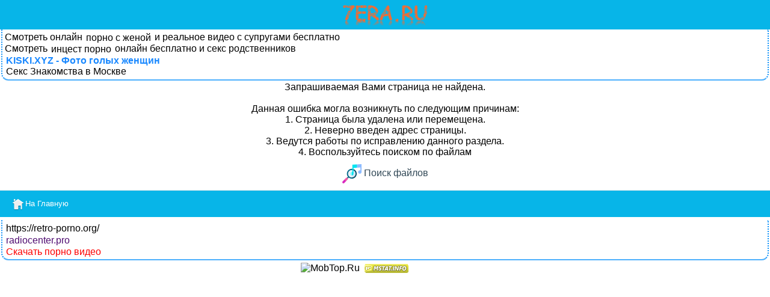

--- FILE ---
content_type: text/html; charset=UTF-8
request_url: https://www.7era.ru/404.php
body_size: 5205
content:
<!DOCTYPE html>
<html lang="ru">
<head>
<meta name="viewport" content="initial-scale=1.0, minimum-scale=1.0, maximum-scale=1.0, user-scalable=yes" />
<meta http-equiv="content-type" content="text/html; charset=utf-8" />
<meta name="MobileOptimized" content="176" />
<meta name="format-detection" content="telephone=no"/>
<title>Файл не найден</title>
<meta name="description" content="Скачать файлы бесплатно для всех устройств."/>
<meta name="keywords" content="Бесплатные загрузки, загрузки, мобильные фильмы, музыка, сервисы, картинки, загрузки для android, поиск музыки, обновления, смартфон, эротика, игры, android" />
<meta property="og:url" content="https://7era.ru"/>
<meta property="og:type" content="website"/>
<link rel="shortcut icon" href="/favicon.ico" type="image/x-icon"/> <style type="text/css">
.chislo{text-align :center;color :#f3f3f3;padding :0;border-bottom :5px solid #ff9501;margin :0 2px}.chislo1{text-align :center;color :#f3f3f3;padding :0;border-top :5px solid #fbc818;margin :0 2px 2px}.chislo span{background :rgba(252,190,20,1);background :linear-gradient(to bottom,rgba(252,190,20,1) 0,rgba(254,154,4,1) 100%);display :inline-block;border-radius :8px 8px 0 0;padding :6px 8px;border-top :3px solid #ffd64b;text-shadow :0 1px 2px #5a1500;font-size :17px}.chislo1 span{background :rgba(252,190,20,1);background :linear-gradient(to bottom,rgba(252,190,20,1) 0,rgba(254,154,4,1) 100%);display :inline-block;border-radius :0 0 8px 8px;padding :6px 8px;border-bottom :3px solid #ea7809;text-shadow :0 1px 2px #5a1500;font-size :17px}.chislo1 span a{color :#fff !important }.chislo1 span#vk{background :rgba(145,145,145,1);background :linear-gradient(to bottom,rgba(89,183,255,1) 0,rgba(11,144,247,1) 100%);border-bottom :3px solid #086fbe;margin :0 1px}.chislo1 span#vk a:hover,.chislo1 span#vk a:focus{text-shadow :0 1px 2px #fff}.hasda,.hasdb,.hasdc,.hasdd,.hasdg,.fasda,.fasdb,.fasdc,.fasdd,.fasdg{margin :0 2px 2px;padding :2px;border-radius :0 0 8px 8px;border-bottom :3px solid #78dff9;border-top :1px solid #a3e8fc;background :url(/style/img/hot.png) right bottom no-repeat,url(/style/img/hh.jpg) repeat-x #bee2fd;min-height :62px}.footban img{vertical-align :top}footer{text-align :center;margin :3px auto;background :url(/style/img/footer.png) #f3f3f3;padding :2px}.footban{background :#efefef;background :linear-gradient(to bottom,#efefef 0,#ddd 100%);border :#ddd solid 1px;border-bottom :1px solid #aeaeae;text-align :center;border-radius :4px;padding :6px;display :inline-block}.footban img{opacity :1}.footban img:hover,.footban img:focus{opacity :1}.blc,.blc2,.news{margin :2px 2px 0;color :#f3f3f3;border-radius :8px 8px 0 0;padding :4px;text-shadow :0 1px 2px #282626;font-size :16px;font-weight :bold}.tl li,.tl2 li,.tlsiconkoi li{padding :0;margin :0 -3px;color :#588d01;border-bottom :1px solid #d9d9d9;border-top :1px solid #fff;box-shadow :0 -15px 25px rgba(0,0,0,0.05) inset;background-color :#f1f1f1}.blc{background :#86ca08;border-top :1px solid #b8f743;border-bottom :1px solid #4e6f10;box-shadow :0 -15px 25px #649900 inset}.blc2{border-bottom :1px solid #106fc0;border-top :1px solid #69beff;background :#4db1ff;box-shadow :0 -15px 25px #108ff4 inset}.blc span.acat img,.blc2 span.acat2 img,.news a img{margin-right :5px}.news{background :#fcbe14;box-shadow :0 -15px 25px #fd951f inset;border-radius :8px;border-top :1px solid #ffd64b;border-bottom :1px solid #ff8801;margin :2px}.news a{color :#fff;display :block}.blm3{padding :4px;border-radius :0 0 12px 12px;border-left :2px dotted #fcbe14;border-right :2px dotted #fcbe14;border-bottom :2px solid #fcbe14;margin :0 2px 2px}.blm2{padding :4px;border-radius :0 0 12px 12px;border-left :2px dotted #0e91f8;border-right :2px dotted #0e91f8;border-bottom :2px solid #4db0fd;margin :0 2px 2px}.blc4 span.acat img,.blc4 span.acat2 img,.news a img{margin-right :5px}.blm4{padding :4px;border-radius :0 0 12px 12px;border-left :2px dotted #8fc302;border-right :2px dotted #8fc302;border-bottom :2px solid #8fc302;margin :0 2px 2px}html,body,div,span,applet,object,iframe,h1,h2,h3,h4,h5,h6,p,blockquote,pre,a,abbr,acronym,address,big,cite,code,del,dfn,em,img,ins,kbd,q,s,samp,small,strike,strong,sub,sup,tt,var,b,u,i,dl,dt,dd,ol,nav ul,nav,hr,table,li,fieldset,form,label,legend,table,caption,tbody,tfoot,thead,tr,th,td,article,aside,canvas,details,embed,figure,figcaption,footer,header,hgroup,menu,nav,output,ruby,section,summary,time,mark,audio,video{margin :0;padding :0;border :0;font-size :100%;font :inherit;vertical-align :middle}article,aside,details,figcaption,figure,footer,header,hgroup,menu,nav,section{display :block}ol,ul{list-style :none}blockquote,q{quotes :none}blockquote:before,blockquote:after,q:before,q:after{content :'';content :none}table{border-collapse :collapse;border-spacing :0}a{text-decoration :none}.txt-rt{text-align :right}.txt-lt{text-align :left}.txt-center{text-align :center}.float-rt{float :right}.float-lt{float :left}.clear{clear :both}.pos-relative{position :relative}.pos-absolute{position :absolute}.vertical-base{vertical-align :baseline}.vertical-top{vertical-align :top}.underline{padding-bottom :5px;border-bottom :1px solid #ddd;margin :0 0 20px 0}nav.vertical ul li{display :block}nav.horizontal ul li{display :inline-block}img{max-width :96%}body{font-family :arial,helvetica,sans-serif}a{color :#000;text-decoration :none;padding :2px}a:hover{text-decoration :none}b{font-weight :bold}.center{text-align :center}td{max-width :175px}hr{border :0;height :5px}.player{text-align :center;margin :0 auto;max-width :320px !important;max-height :320px !important }.newr{color :maroon;float :right;vertical-align :middle;font-size :10pt;margin-left :2px}.display-none{display :none}.c_date{color :#bbb}input[type="checkbox"]{background :#fff;border :#e2e2e2 solid 1px;color :#222;margin :1px;padding :7px 10px}input[type="text"],input[type="file"],input[type="password"],textarea,select{background :#fff;border :#e2e2e2 solid 1px;color :#222;margin :0;padding :10px 10px}input[type="text"]:focus,input[type="password"]:focus,textarea:focus,select:focus{background :#fff;color :#000;border :#cacaca solid 1px;outline :none}textarea{height :50px}select{padding :7px 6px}input[type="submit"],input[type="button"],button{background :#e19b60;cursor :pointer;color :#fff;border :#e19b60 solid 1px;display :inline-block;text-decoration :none;margin :0;padding :10px 10px}input[type="submit"]:hover,input[type="button"]:hover,button:hover{background :#e19b60;color :#fff;border :#e19b60 solid 1px}.button_blue.active{background :#95b9b0;color :#5e7b74;margin-right :2px;margin-left :2px;margin-bottom :-4px;display :inline-block;border-bottom :2px solid #5e7b74;padding :8px 8px 6px 8px}.button_blue{cursor :pointer;background :#b8d4cd;color :#5e7b74;display :inline-block;text-decoration :none;margin-top :2px;padding :8px}.button_blue:hover{background :#95b9b0;color :#5e7b74}.button_dwl.active{background :#9ed2e0;color :#326878;margin-right :2px;margin-left :2px;margin-bottom :-4px;display :inline-block;border-bottom :2px solid #5e7b74;padding :8px 8px 6px 8px}.button_dwl{cursor :pointer;background :#9ed2e0;color :#326878;display :inline-block;text-decoration :none;margin-top :2px;padding :8px}.button_dwl:hover{background :#9ed2e0;color :#326878}.players{max-width :600px;text-align :center;margin :0 auto}.players img{max-width :100%}.redr{color :#ba7474;float :right;font-size :9pt;padding :5px}.red{color :maroon;font-size :11pt}.success,.msg{background :#b7e59b;color :#339213;text-align :center;padding :5px}.error,.err{background :#dec6bb;color :#bd7570;text-align :center;margin-bottom :5px;padding :10px}.header{vertical-align :top;background :#07b5e8;padding :7px;border :none}.header a.login{position :relative;color :#fff;display :inline-block;padding :14px}.header a.login:hover{background :#0f82b5}span.rm{float :right;margin-top :-10px;padding-left :5px}.title a{color :#fff;text-decoration :none}.top_menu,.title{vertical-align :middle;padding :10px;text-align :center;color :#fff;background :#1583a3;text-shadow :0 1px 0 #0f82b5;overflow-wrap :break-word}.post{vertical-align :top;padding :10px;color :#fff;background :#314856}.post a{color :#fff}.fon,.mess,.main{background :#fff;overflow-wrap :break-word;display :block;text-decoration :none;color :#222;border :#f0f0f0 solid 1px;margin :3px 0 3px;padding :8px}.post_head{background :#fafafa;vertical-align :middle;display :block;text-decoration :none;color :#222;padding :10px}.post_head a{text-decoration :none}.post_head a:hover{text-decoration :underline;color :#222}a.link{background :#fff;overflow-wrap :break-word;display :block;text-decoration :none;color :#314856;vertical-align :middle;padding :11px;border-bottom :1px solid #ebebeb}a.links{background :#fff;overflow-wrap :break-word;display :block;text-decoration :none;color :#314856;vertical-align :middle;padding :11px;border-top :1px solid #ebebeb;border-bottom :1px solid #ebebeb}a.links:hover{background :#f5f5f5;color :#314856}a.link:hover{background :#f5f5f5;color :#314856}.count{float :right;font-size :9pt;background :#eee;color :#565656;text-shadow :1px 1px 2px #fff;padding :3px 5px 3px 5px}.pages{text-align :center;display :block;margin :8px 0}.pages a{background :#f5f5f5;display :inline-block;text-decoration :none;color :#314856;padding :10px}.pages a:hover{background :#f0f0f0;color :#314856}.pages span{background :#e7c65b;display :inline-block;color :#fff;font-weight :700;padding :10px}.footer{vertical-align :middle;background :#07b5e8;padding :0}.footer a{color :#fff;font-weight :400;font-size :10pt;text-decoration :none;position :relative}.footer a.login{font-weight :400;right :0;font-size :10pt;position :relative;color :#fff;display :inline-block;padding :10px}.footer a.login1{font-weight :400;left :8px;font-size :10pt;position :relative;color :#fff;display :inline-block;padding :10px}.footer2{background :#000;color :#fff;display :block;padding :0}.footer a.login:hover,.footer a.login1:hover{background :#0f82b5}.imgpicture{display :inline-block;overflow :hidden;float :left;vertical-align :middle;margin-right :6px}.imgpicture img{max-width :400px;margin :0;padding :0}.logo{float :left;padding :5px 0;padding-left :8px}.options{float :right}.options ul{margin :0;padding :0}.options li{float :left;background :url('/images/options.png') no-repeat;width :60px;height :60px;display :inline-block;cursor :pointer;text-indent :-1000em}.options li.active,.active{background-color :#00a67f}.options li:first-child{background-position :75px 75px}.options li:last-child{background-position :-17px 20px}.search-box{background :#314856;padding :5px}ul{display :block;margin :1em 0 1em 0}ul{padding-left :40px}ul{list-style-type :disc}.menu{background :#fff;color :black;display :block;padding :10px}.menu a:hover{color :red}body{font-family :arial,helvetica,sans-serif;background :#fff}.lines{background :#fff;color :#314856;padding :5px;border-bottom :1px solid #e1e1e1;margin :3px 3px 3px}.ads{background :#d5d5d5;color :#314856;padding :10px;border-bottom :1px solid #b2b2b2;border-left :1px solid #d1d1d1;border-right :1px solid #d1d1d1}.border{background :#e9e9e9;padding :10px;border-left :3px solid #8d8d8d}#hide{display :none;background :none}.advr,.advr{ margin:0 2px 1px; padding: 2px;border-radius:0 0 8px 8px;border-bottom: 1px solid #FFFFFF; border-top: 1px solid #FFFFFF; background:url(/style/img/hot.png) no-repeat right bottom,  repeat-x top #bee2fd;min-height: 80px}.advr img,.advr img {border-radius: 8px;box-shadow: 0 1px 2px #000;}.advr a,.advr a{ color:#000; text-shadow: 0 1px 2px #fff}
.menuniz{display: block;padding: 0;margin: 0}
.menuniz a{ padding: 8px;  display: block;  margin: 0 1px;    background: #ffe6a5;    box-shadow: inset 0 -15px 25px #f9d883;    color: #FA7608;    font-weight: bold;    border-top: 1px solid #fff7e2;    border-bottom: 1px solid #ffc631;    text-shadow: 0 1px 2px #fff;}
.menuniz a:hover,.menuniz a:focus{background: #FCE19F}
</style>
</head>
<body>
<center><div class="header"><a href="/"><img src="/style/logo.png" alt="лого" /></a></div></center>
<div class="blm2">
Смотреть онлайн <a href="https://porno-zhena.club/">порно с женой</a> и реальное видео с супругами бесплатно<br/>Смотреть <a href="https://incestporno.world/">инцест порно</a> онлайн бесплатно и секс родственников<br/><a href="https://kiski.xyz"><span style=" font-weight: bold; color: #1988FF">KISKI.XYZ - Фото голых женщин</span></a><br/><a href="https://sexlove.site">Секс Знакомства в Москве</a><br/></div><p style="text-align: center;">
Запрашиваемая Вами страница не найдена.<br/><br/>
Данная ошибка могла возникнуть по следующим причинам:<br/>
1. Страница была удалена или перемещена.<br/>
2. Неверно введен адрес страницы.<br/>
3. Ведутся работы по исправлению данного раздела.<br/>
4. Воспользуйтесь поиском по файлам <a class="link" href="/dl/search"><img src="/images/icon/poisk.png" alt="Поиск файлов" /> Поиск файлов</a>
</p>
<table style="width:100%;"><tr>
<td class="footer" style="width:50%;border:none;"><a href="/" class="login1"><img src="/images/home.png" style="width:24px;" alt="Домой" />На Главную</a></td></tr></table>
<hr/>
<div class="blm2">
<a href="https://retro-porno1.top/">https://retro-porno.org/</a><br/><a href="https://radiocenter.pro/" rel="nofollow"><span style="color: #4F0C71">radiocenter.pro</span></a><br/><a href="https://sezozz.com"><span style="color: #FF0000">Скачать порно видео</span></a><br/></div><p style="text-align: center;">
<a href="//mobtop.com/in/131523"><img src="//mobtop.com/131523.gif" alt="MobTop.Ru" /></a>
<a href="https://mstcs.info/go/803"><img src="https://mstcs.info/i/m/803.png" alt="Каталог сайтов mstat.info" /></a>
<!--LiveInternet counter--><a href="https://www.liveinternet.ru/click"
target="_blank"><img id="licntD947" width="88" height="15" style="border:0" 
title="LiveInternet: показано число посетителей за сегодня"
src="[data-uri]"
alt=""/></a><script>(function(d,s){d.getElementById("licntD947").src=
"https://counter.yadro.ru/hit?t26.6;r"+escape(d.referrer)+
((typeof(s)=="undefined")?"":";s"+s.width+"*"+s.height+"*"+
(s.colorDepth?s.colorDepth:s.pixelDepth))+";u"+escape(d.URL)+
";h"+escape(d.title.substring(0,150))+";"+Math.random()})
(document,screen)</script><!--/LiveInternet-->
<img id="mig_c1405" title="Mig counter" src="[data-uri]" alt="." />
<script>document.getElementById("mig_c1405").src = "https://migstat.com/count/?dt=1405;" + encodeURI(document.referrer) + ";" + window.screen.width + ";" + window.screen.height + ";" + document.URL + ";" + Math.random(); </script>
</p>
</body>
</html>